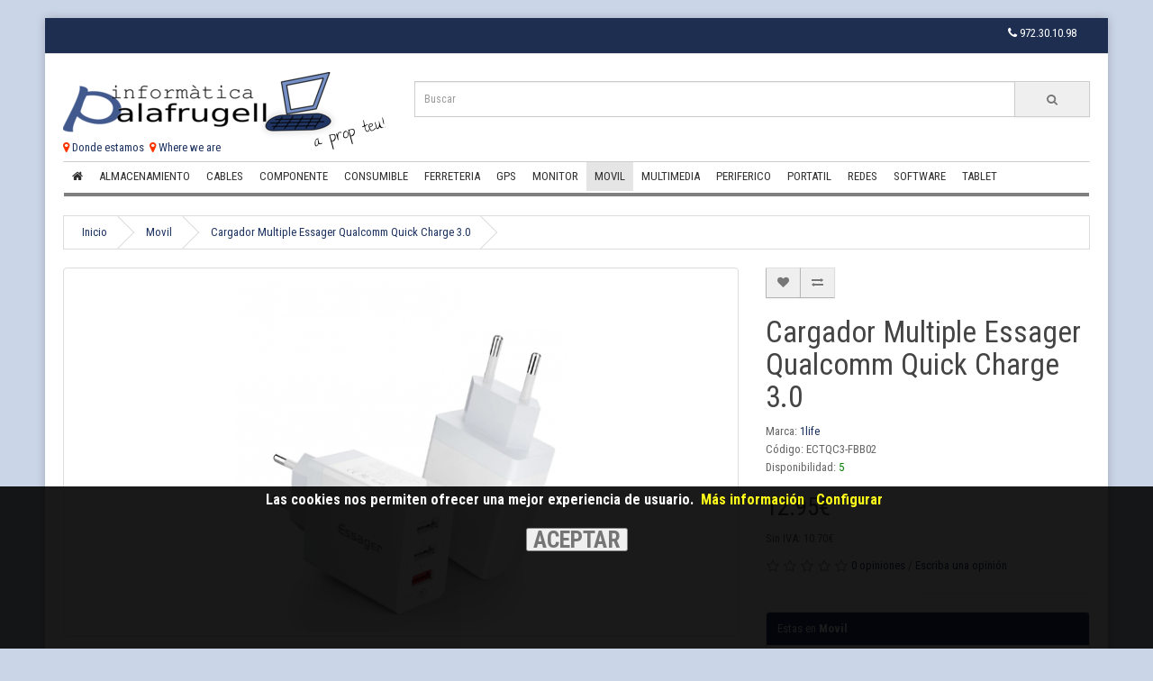

--- FILE ---
content_type: text/html; charset=utf-8
request_url: https://www.informaticapalafrugell.com/movil?product_id=289530
body_size: 11481
content:
<!DOCTYPE html>
<!--[if IE]><![endif]-->
<!--[if IE 8 ]><html dir="ltr" lang="es" class="ie8"><![endif]-->
<!--[if IE 9 ]><html dir="ltr" lang="es" class="ie9"><![endif]-->
<!--[if (gt IE 9)|!(IE)]><!-->
<html dir="ltr" lang="es">
<!--<![endif]-->
<head>

			<style>
				#note1 {
				    left: 75%;
				    position: absolute;
				    top: 50%;
				    width: 25%;
				}
			</style>
			

		    	<style>
		    	.modal { display: none; position: fixed; z-index: 1000001; padding-top: 100px; left: 0; top: 0; width: 100%; height: 100%; overflow: auto; background-color: rgba(0,0,0,0.6); }
		    	.modal-content { background-color: #fefefe; margin: auto; padding: 20px; border: 1px solid #888; width: 80%; max-width:800px; }
		    	.close { color: #aaaaaa; float: right; font-size: 28px; font-weight: bold; }
		    	.close:hover, .close:focus { color: #000; text-decoration: none; cursor: pointer; }
		    	</style>
                
<meta charset="UTF-8" />
<meta name="viewport" content="width=device-width, initial-scale=1">
<title>Cargador Essager Quick Charge 3.0 USB Charger 1-&gt; 5V*3.1A / 9V*2.1A / 12*1.5A - 2-&gt; 5V*2.4A :: Informatica Palafrugell</title>
<base href="https://www.informaticapalafrugell.com/" />
<meta http-equiv="X-UA-Compatible" content="IE=edge">

<link rel="shortcut icon" href="/image/catalog/ico/favicon.ico" type="image/x-icon">
<!--<link href="https://www.informaticapalafrugell.com/image/catalog/ico/favicon_computer.png" rel="icon" />
-->
<link href="https://www.informaticapalafrugell.com/index.php?route=product/product&amp;product_id=289530" rel="canonical" />
<script src="catalog/view/javascript/jquery/jquery-2.1.1.min.js" type="text/javascript"></script>
<link href="catalog/view/javascript/bootstrap/css/bootstrap.min.css" rel="stylesheet" media="screen" />
				
				<script src="catalog/view/javascript/mf/jquery-ui.min.js" type="text/javascript"></script>
			
<script src="catalog/view/javascript/bootstrap/js/bootstrap.min.js" type="text/javascript"></script>
<link href="catalog/view/javascript/font-awesome/css/font-awesome.min.css" rel="stylesheet" type="text/css" />
<link href="//fonts.googleapis.com/css?family=Open+Sans:400,400i,300,700" rel="stylesheet" type="text/css" />
<link href="https://fonts.googleapis.com/css?family=Roboto+Condensed:400,700&amp;subset=latin,vietnamese,latin-ext" rel="stylesheet" type="text/css">
<link href="catalog/view/theme/ancart/stylesheet/stylesheet.css" rel="stylesheet">

			<!--<link rel="stylesheet" type="text/css" href="vqmod/xml/css/default_catalog_changes.css?v=1" />-->
			<link rel="stylesheet" type="text/css" href="vqmod/xml/css/print.css?v=2" media="print" />
			
<link href="catalog/view/javascript/jquery/magnific/magnific-popup.css" type="text/css" rel="stylesheet" media="screen" />
<link href="catalog/view/javascript/jquery/datetimepicker/bootstrap-datetimepicker.min.css" type="text/css" rel="stylesheet" media="screen" />
<script src="catalog/view/javascript/common.js" type="text/javascript"></script>
<script src="catalog/view/javascript/jquery/magnific/jquery.magnific-popup.min.js" type="text/javascript"></script>
<script src="catalog/view/javascript/jquery/datetimepicker/moment.js" type="text/javascript"></script>
<script src="catalog/view/javascript/jquery/datetimepicker/bootstrap-datetimepicker.min.js" type="text/javascript"></script>
<script src="catalog/view/javascript/shoppix/menu_size.js" type="text/javascript"></script>
<script src="catalog/view/javascript/shoppix/short_description.js" type="text/javascript"></script>
<!-- Global site tag (gtag.js) - Google Analytics -->

<script async src="https://www.googletagmanager.com/gtag/js?id=UA-121714109-1"></script>
<script>
  window.dataLayer = window.dataLayer || [];
  function gtag(){dataLayer.push(arguments);}
  gtag('js', new Date());

gtag('consent', 'default', {
  'ad_storage': 'denied',
  'analytics_storage': 'denied'
});

  gtag('config', 'UA-121714109-1');
</script>

<!-- Update this section based on your business requirements. -->
<script>
function consentGranted() {
gtag('consent', 'update', {
  'ad_storage': 'granted',
  'analytics_storage': 'granted'
});
}
</script>


		    				<meta property="og:title" content="Cargador Multiple Essager Qualcomm Quick Charge 3.0" /> 
				<meta property="og:description" content="Cargador Multiple Essager Qualcomm Quick Charge 3.0&nbsp; para tablet&nbsp; y mobil&nbsp;1-&gt; 5V*3.1A / 9V*2.1A / 12*1.5A - 2-&gt; 5V*2.4A" />  
				<meta property="og:image" content="https://www.informaticapalafrugell.com/image/cache/catalog/JOSY/ESAG_CARG_3USB1-200x200.png" />
		    		    

		    <script src='https://www.google.com/recaptcha/api.js'></script>
		    

				<script src="catalog/view/javascript/jquery/scrolltotop/js/easing.js" type="text/javascript"></script>
				<script src="catalog/view/javascript/jquery/scrolltotop/js/jquery.ui.totop.js" type="text/javascript"></script>
				<link href="catalog/view/javascript/jquery/scrolltotop/css/ui.totop.css" media="screen,projection" type="text/css" rel="stylesheet" />
				
				<script type="text/javascript">
					$(document).ready(function() {
					/*
					var defaults = {
					containerID: 'moccaUItoTop', // fading element id
					containerHoverClass: 'moccaUIhover', // fading element hover class
					scrollSpeed: 1200,
					easingType: 'linear'
					};
					*/
					$().UItoTop({ easingType: 'easeOutQuart' });
					});
				</script>				
			
</head>
<body class="product-product-289530">

			<div id="cookiemsg" style="position: fixed; bottom: 0;display:none;opacity:.9;background-color:black;width:100%;height:25%;z-index:1000000;">
				<div style="width: 100%;text-align: center;padding:5px;">
					<span style="color:white;font-weight:bold;font-size:125%;padding:0 5px;">Las cookies nos permiten ofrecer una mejor experiencia de usuario.</span>
					<a style="color:yellow;font-weight: bold;font-size:125%;margin-right:10px;" href="politica-de-cookies">Más información</a>
					<span id="myBtn" style="color:yellow;font-weight: bold;font-size:125%;margin-right:10px;cursor:pointer;">Configurar</span>
					<br><br>
					<input type="button" value="ACEPTAR" style="font-size:200%;font-weight:bold;cursor:pointer;" onclick="clickCookiesOk();" />
				</div>
			</div>

			<div id="myModal" class="modal">
			  <div class="modal-content">
			    <p style="font-size:125%"><b>Seleccione la opción de cookies que prefiera:</b></p>
			    <p><b>Funcionales (Obligatorias)</b><br><input type="checkbox" checked disabled> <span>Esenciales para la navegación.</span></p>
			    <p><b>Personalizadas (Opcionales)</b><br><input id="cookie_google_input" type="checkbox" checked> <span>Estadísticas de Google.</span></p>
			    <p><button id="accept_save" style="font-size:180%;width:100%;cursor:pointer;">Aceptar y Guardar</button></p>
			  </div>
			</div>
		    
<div class="wrapper"> 
<nav id="top">
  <div class="container">
    
			<div class="pull-left" style="display: none;">
			
<form action="https://www.informaticapalafrugell.com/index.php?route=common/currency/currency" method="post" enctype="multipart/form-data" id="currency">
  <div class="btn-group">
    <button class="btn btn-link dropdown-toggle" data-toggle="dropdown">
            <strong>€</strong>
                            <span class="hidden-xs hidden-sm hidden-md">Moneda</span> <i class="fa fa-caret-down"></i></button>
    <ul class="dropdown-menu">
                  <li><button class="currency-select btn btn-link btn-block" type="button" name="EUR">€ Euro</button></li>
                        <li><button class="currency-select btn btn-link btn-block" type="button" name="GBP">£ Pound Sterling</button></li>
                        <li><button class="currency-select btn btn-link btn-block" type="button" name="USD">$ US Dollar</button></li>
                </ul>
  </div>
  <input type="hidden" name="code" value="" />
  <input type="hidden" name="redirect" value="https://www.informaticapalafrugell.com/movil?product_id=289530" />
</form>
</div>
    
    <div class="nav pull-right" style=" border-radius: 0px;margin: 0px;padding:7px 10px;text-shadow: none; color: #FFF;"><li>
    <ul class="list-inline" style="margin: 0px;">
        <a  style=" color: #FFF; text-decoration: none;" href="https://www.informaticapalafrugell.com/index.php?route=information/contact"><i class="fa fa-phone"></i></a> <span class="hidden-xs hidden-sm hidden-md">972.30.10.98</span></li></div>
    </ul>    
    

    <div id="top-links" class="nav pull-right">
      <ul class="list-inline">
        <li><a href="https://www.informaticapalafrugell.com/index.php?route=information/contact"><i class="fa fa-phone"></i></a> <span class="hidden-xs hidden-sm hidden-md">972.30.10.98</span></li>
        <li class="dropdown"><a href="https://www.informaticapalafrugell.com/index.php?route=account/account" title="Cuenta" class="dropdown-toggle" data-toggle="dropdown"><i class="fa fa-user"></i> <span class="hidden-xs hidden-sm hidden-md">Cuenta</span> <span class="caret"></span></a>
          <ul class="dropdown-menu dropdown-menu-right">
                        <li><a href="https://www.informaticapalafrugell.com/index.php?route=account/register">Registrarse</a></li>
            <li><a href="https://www.informaticapalafrugell.com/index.php?route=account/login">Entrar</a></li>
                      </ul>
        </li>
        <li><a href="https://www.informaticapalafrugell.com/index.php?route=account/wishlist" id="wishlist-total" title="Favoritos (0)"><i class="fa fa-heart"></i> <span class="hidden-xs hidden-sm hidden-md">Favoritos (0)</span></a></li>
        <li><a href="https://www.informaticapalafrugell.com/index.php?route=checkout/cart" title="Cesta"><i class="fa fa-shopping-cart"></i> <span class="hidden-xs hidden-sm hidden-md">Cesta</span></a></li>
        <li><a href="https://www.informaticapalafrugell.com/index.php?route=checkout/checkout" title="Pagar"><i class="fa fa-share"></i> <span class="hidden-xs hidden-sm hidden-md">Pagar</span></a></li>
      </ul>
    </div>
  </div>
</nav>
<header>

			<style>
				#note1 {
				    left: 75%;
				    position: absolute;
				    top: 50%;
				    width: 25%;
				}
			</style>
			

		    	<style>
		    	.modal { display: none; position: fixed; z-index: 1000001; padding-top: 100px; left: 0; top: 0; width: 100%; height: 100%; overflow: auto; background-color: rgba(0,0,0,0.6); }
		    	.modal-content { background-color: #fefefe; margin: auto; padding: 20px; border: 1px solid #888; width: 80%; max-width:800px; }
		    	.close { color: #aaaaaa; float: right; font-size: 28px; font-weight: bold; }
		    	.close:hover, .close:focus { color: #000; text-decoration: none; cursor: pointer; }
		    	</style>
                
  <div class="container">
    <div class="row">
      <div class="col-sm-4">
        <div id="logo">

			<div id="note1">
				<img class="img-responsive visible-lg" alt="A prop teu!" title="A prop teu!" src="image/catalog/apropteu5.png" />
			</div>
			
                    <a href="https://www.informaticapalafrugell.com/index.php?route=common/home"><img src="
			https://www.informaticapalafrugell.com/image/catalog/logo.png			" title="Informatica Palafrugell" alt="Informatica Palafrugell" class="img-responsive" /></a>
                  </div>
      </div>
      <div class="col-sm-8"><div id="search" class="input-group">
  <input type="text" name="search" value="" placeholder="Buscar" class="form-control input-lg" />
  <span class="input-group-btn">
    <button type="button" class="btn btn-default btn-lg"><i class="fa fa-search"></i></button>
  </span>
</div>      </div>
      <!--<div class="col-sm-1"><div id="cart" class="btn-group btn-block">
  <button type="button" data-toggle="dropdown" data-loading-text="Cargando..." class=" btn-inverse dropdown-toggle"><i class="fa fa-shopping-cart"></i> <span id="cart-total">0 (0.00€)</span></button>
  <ul class="dropdown-menu pull-right">
        <li>
      <p class="text-center">Su cesta de la compra está vacía.</p>
    </li>
      </ul>
</div>
</div>-->
    </div>
  </div>
</header>
<div class="container">
  <nav id="menu" class="navbar">
    <div class="navbar-header"><span id="category" class="visible-xs">Categorias</span>
      <button type="button" class="btn btn-navbar navbar-toggle" data-toggle="collapse" data-target=".navbar-ex1-collapse"><i class="fa fa-bars"></i></button>
    </div>
    <div class="collapse navbar-collapse navbar-ex1-collapse">
      <ul class="nav navbar-nav">
         <li class="home"><a href="index.php?route=common/home"><i class="fa fa-home"></i></a></li>
                        <li class="dropdown"><a href="https://www.informaticapalafrugell.com/almacenamiento" class="dropdown-toggle" data-toggle="dropdown">Almacenamiento</a>
          <div class="dropdown-menu">
            <div class="dropdown-inner">
                            <ul class="list-unstyled">
                                <li><a href="https://www.informaticapalafrugell.com/almacenamiento/almacenamiento-discos-externos">Discos Externos</a></li>
                                <li><a href="https://www.informaticapalafrugell.com/almacenamiento/almacenamiento-fundas-discos">Fundas Discos</a></li>
                                <li><a href="https://www.informaticapalafrugell.com/almacenamiento/almacenamiento-pendrives">Pendrives</a></li>
                                <li><a href="https://www.informaticapalafrugell.com/almacenamiento/almacenamiento-tarjetas-memoria">Tarjetas Memoria</a></li>
                              </ul>
                          </div>
            <a href="https://www.informaticapalafrugell.com/almacenamiento" class="see-all">
			Ver todo			</a> </div>
        </li>
                                <li class="dropdown"><a href="https://www.informaticapalafrugell.com/cables" class="dropdown-toggle" data-toggle="dropdown">Cables</a>
          <div class="dropdown-menu">
            <div class="dropdown-inner">
                            <ul class="list-unstyled">
                                <li><a href="https://www.informaticapalafrugell.com/index.php?route=product/category&amp;path=6787_6790">Apple</a></li>
                                <li><a href="https://www.informaticapalafrugell.com/index.php?route=product/category&amp;path=6787_6820">Audio</a></li>
                                <li><a href="https://www.informaticapalafrugell.com/cables/cables-consola">Consola</a></li>
                                <li><a href="https://www.informaticapalafrugell.com/cables/cables-lan">Lan</a></li>
                                <li><a href="https://www.informaticapalafrugell.com/index.php?route=product/category&amp;path=6787_6848">Ordenador</a></li>
                                <li><a href="https://www.informaticapalafrugell.com/index.php?route=product/category&amp;path=6787_6815">Samsung</a></li>
                                <li><a href="https://www.informaticapalafrugell.com/cables/cables-telefono">Telefono</a></li>
                                <li><a href="https://www.informaticapalafrugell.com/index.php?route=product/category&amp;path=6787_6788">Tv</a></li>
                                <li><a href="https://www.informaticapalafrugell.com/index.php?route=product/category&amp;path=6787_6794">Usb</a></li>
                                <li><a href="https://www.informaticapalafrugell.com/index.php?route=product/category&amp;path=6787_10708">Varios</a></li>
                                <li><a href="https://www.informaticapalafrugell.com/index.php?route=product/category&amp;path=6787_6795">Video</a></li>
                              </ul>
                          </div>
            <a href="https://www.informaticapalafrugell.com/cables" class="see-all">
			Ver todo			</a> </div>
        </li>
                                <li class="dropdown"><a href="https://www.informaticapalafrugell.com/componente" class="dropdown-toggle" data-toggle="dropdown">Componente</a>
          <div class="dropdown-menu">
            <div class="dropdown-inner">
                            <ul class="list-unstyled">
                                <li><a href="https://www.informaticapalafrugell.com/index.php?route=product/category&amp;path=375_10775">Accesorios</a></li>
                                <li><a href="https://www.informaticapalafrugell.com/componente/componente-cajas">Cajas</a></li>
                                <li><a href="https://www.informaticapalafrugell.com/componente/componente-discos-duros">Discos Duros</a></li>
                                <li><a href="https://www.informaticapalafrugell.com/componente/componente-fuentes">Fuentes</a></li>
                                <li><a href="https://www.informaticapalafrugell.com/componente/componente-grabadoras">Grabadoras</a></li>
                                <li><a href="https://www.informaticapalafrugell.com/index.php?route=product/category&amp;path=375_13779">Lectores Tarjetas</a></li>
                                <li><a href="https://www.informaticapalafrugell.com/componente/componente-placas-base">Placas Base</a></li>
                                <li><a href="https://www.informaticapalafrugell.com/componente/componente-procesadores">Procesadores</a></li>
                                <li><a href="https://www.informaticapalafrugell.com/componente/componente-ram-pc">Ram Pc</a></li>
                                <li><a href="https://www.informaticapalafrugell.com/componente/componente-ram-portatil">Ram Portatil</a></li>
                                <li><a href="https://www.informaticapalafrugell.com/componente/componente-refrigeracion">Refrigeracion</a></li>
                                <li><a href="https://www.informaticapalafrugell.com/componente/componente-tarjetas-graficas">Tarjetas Graficas</a></li>
                                <li><a href="https://www.informaticapalafrugell.com/componente/componente-tarjetas-pci">Tarjetas Pci</a></li>
                              </ul>
                          </div>
            <a href="https://www.informaticapalafrugell.com/componente" class="see-all">
			Ver todo			</a> </div>
        </li>
                                <li class="dropdown"><a href="https://www.informaticapalafrugell.com/consumible" class="dropdown-toggle" data-toggle="dropdown">Consumible</a>
          <div class="dropdown-menu">
            <div class="dropdown-inner">
                            <ul class="list-unstyled">
                                <li><a href="https://www.informaticapalafrugell.com/consumible/consumible-cinta-rotuladora">Cinta Rotuladora</a></li>
                                <li><a href="https://www.informaticapalafrugell.com/consumible/consumible-fax">Fax</a></li>
                                <li><a href="https://www.informaticapalafrugell.com/consumible/consumible-papel">Papel</a></li>
                                <li><a href="https://www.informaticapalafrugell.com/consumible/consumible-papel-foto">Papel Foto</a></li>
                                <li><a href="https://www.informaticapalafrugell.com/consumible/consumible-papel-tickets">Papel Tickets</a></li>
                                <li><a href="https://www.informaticapalafrugell.com/consumible/consumible-pilas">Pilas</a></li>
                                <li><a href="https://www.informaticapalafrugell.com/consumible/consumible-sobres-cd--dvd">Sobres Cd / Dvd</a></li>
                                <li><a href="https://www.informaticapalafrugell.com/consumible/consumible-tintas-compatibles">Tintas Compatibles</a></li>
                                <li><a href="https://www.informaticapalafrugell.com/consumible/consumible-tintas-marca">Tintas Marca</a></li>
                                <li><a href="https://www.informaticapalafrugell.com/consumible/consumible-toners-compatibles">Toners Compatibles</a></li>
                                <li><a href="https://www.informaticapalafrugell.com/consumible/consumible-toners-marca">Toners Marca</a></li>
                                <li><a href="https://www.informaticapalafrugell.com/index.php?route=product/category&amp;path=337_10660">Varios</a></li>
                              </ul>
                          </div>
            <a href="https://www.informaticapalafrugell.com/consumible" class="see-all">
			Ver todo			</a> </div>
        </li>
                                <li class="dropdown"><a href="https://www.informaticapalafrugell.com/ferreteria" class="dropdown-toggle" data-toggle="dropdown">Ferreteria</a>
          <div class="dropdown-menu">
            <div class="dropdown-inner">
                            <ul class="list-unstyled">
                                <li><a href="https://www.informaticapalafrugell.com/ferreteria/ferreteria-alargos">Alargos</a></li>
                                <li><a href="https://www.informaticapalafrugell.com/ferreteria/ferreteria-bricolaje">Bricolaje</a></li>
                                <li><a href="https://www.informaticapalafrugell.com/ferreteria/ferreteria-bridas">Bridas</a></li>
                                <li><a href="https://www.informaticapalafrugell.com/ferreteria/ferreteria-candados">Candados</a></li>
                                <li><a href="https://www.informaticapalafrugell.com/ferreteria/ferreteria-cocina">Cocina</a></li>
                                <li><a href="https://www.informaticapalafrugell.com/ferreteria/ferreteria-herramientas">Herramientas</a></li>
                                <li><a href="https://www.informaticapalafrugell.com/ferreteria/ferreteria-hogar">Hogar</a></li>
                              </ul>
                            <ul class="list-unstyled">
                                <li><a href="https://www.informaticapalafrugell.com/ferreteria/ferreteria-hogar-inteligente">Hogar Inteligente</a></li>
                                <li><a href="https://www.informaticapalafrugell.com/ferreteria/ferreteria-iluminacion">Iluminacion</a></li>
                                <li><a href="https://www.informaticapalafrugell.com/ferreteria/ferreteria-regletas">Regletas</a></li>
                                <li><a href="https://www.informaticapalafrugell.com/ferreteria/ferreteria-transformadores">Transformadores</a></li>
                                <li><a href="https://www.informaticapalafrugell.com/index.php?route=product/category&amp;path=9003_9008">Varios</a></li>
                                <li><a href="https://www.informaticapalafrugell.com/ferreteria/ferreteria-viaje">Viaje</a></li>
                              </ul>
                          </div>
            <a href="https://www.informaticapalafrugell.com/ferreteria" class="see-all">
			Ver todo			</a> </div>
        </li>
                                <li class="dropdown"><a href="https://www.informaticapalafrugell.com/gps" class="dropdown-toggle" data-toggle="dropdown">Gps</a>
          <div class="dropdown-menu">
            <div class="dropdown-inner">
                            <ul class="list-unstyled">
                                <li><a href="https://www.informaticapalafrugell.com/gps/gps-accesorios">Accesorios</a></li>
                                <li><a href="https://www.informaticapalafrugell.com/gps/gps-dispositivos-gps">Dispositivos Gps</a></li>
                              </ul>
                          </div>
            <a href="https://www.informaticapalafrugell.com/gps" class="see-all">
			Ver todo			</a> </div>
        </li>
                                <li class="dropdown"><a href="https://www.informaticapalafrugell.com/monitor" class="dropdown-toggle" data-toggle="dropdown">Monitor</a>
          <div class="dropdown-menu">
            <div class="dropdown-inner">
                            <ul class="list-unstyled">
                                <li><a href="https://www.informaticapalafrugell.com/index.php?route=product/category&amp;path=627_8825">Accesorios</a></li>
                                <li><a href="https://www.informaticapalafrugell.com/monitor/monitor-monitores">Monitores</a></li>
                              </ul>
                          </div>
            <a href="https://www.informaticapalafrugell.com/monitor" class="see-all">
			Ver todo			</a> </div>
        </li>
                                <li class="dropdown"><a href="https://www.informaticapalafrugell.com/movil" class="dropdown-toggle" data-toggle="dropdown">Movil</a>
          <div class="dropdown-menu">
            <div class="dropdown-inner">
                            <ul class="list-unstyled">
                                <li><a href="https://www.informaticapalafrugell.com/index.php?route=product/category&amp;path=395_6568">Accesorios</a></li>
                                <li><a href="https://www.informaticapalafrugell.com/movil/movil-baterias">Baterias</a></li>
                                <li><a href="https://www.informaticapalafrugell.com/movil/movil-cargadores">Cargadores</a></li>
                                <li><a href="https://www.informaticapalafrugell.com/movil/movil-fundas">Fundas</a></li>
                                <li><a href="https://www.informaticapalafrugell.com/movil/movil-manos-libres">Manos Libres</a></li>
                                <li><a href="https://www.informaticapalafrugell.com/index.php?route=product/category&amp;path=395_9919">Protectores</a></li>
                                <li><a href="https://www.informaticapalafrugell.com/index.php?route=product/category&amp;path=395_13689">Repuestos</a></li>
                                <li><a href="https://www.informaticapalafrugell.com/movil/movil-selfie-sticks">Selfie Sticks</a></li>
                                <li><a href="https://www.informaticapalafrugell.com/movil/movil-soportes">Soportes</a></li>
                              </ul>
                          </div>
            <a href="https://www.informaticapalafrugell.com/movil" class="see-all">
			Ver todo			</a> </div>
        </li>
                                <li class="dropdown"><a href="https://www.informaticapalafrugell.com/multimedia" class="dropdown-toggle" data-toggle="dropdown">Multimedia</a>
          <div class="dropdown-menu">
            <div class="dropdown-inner">
                            <ul class="list-unstyled">
                                <li><a href="https://www.informaticapalafrugell.com/index.php?route=product/category&amp;path=373_14372">Accesorios</a></li>
                                <li><a href="https://www.informaticapalafrugell.com/multimedia/multimedia-adaptadores-sonido">Adaptadores Sonido</a></li>
                                <li><a href="https://www.informaticapalafrugell.com/multimedia/multimedia-altavoces">Altavoces</a></li>
                                <li><a href="https://www.informaticapalafrugell.com/multimedia/multimedia-auriculares">Auriculares</a></li>
                                <li><a href="https://www.informaticapalafrugell.com/multimedia/multimedia-microfonos">Microfonos</a></li>
                                <li><a href="https://www.informaticapalafrugell.com/multimedia/multimedia-mp3">Mp3</a></li>
                                <li><a href="https://www.informaticapalafrugell.com/multimedia/multimedia-mp4">Mp4</a></li>
                                <li><a href="https://www.informaticapalafrugell.com/multimedia/multimedia-proyectores">Proyectores</a></li>
                                <li><a href="https://www.informaticapalafrugell.com/multimedia/multimedia-radios">Radios</a></li>
                                <li><a href="https://www.informaticapalafrugell.com/multimedia/multimedia-transmisores">Transmisores</a></li>
                                <li><a href="https://www.informaticapalafrugell.com/multimedia/multimedia-wearables">Wearables</a></li>
                                <li><a href="https://www.informaticapalafrugell.com/multimedia/multimedia-webcams">Webcams</a></li>
                              </ul>
                          </div>
            <a href="https://www.informaticapalafrugell.com/multimedia" class="see-all">
			Ver todo			</a> </div>
        </li>
                                <li class="dropdown"><a href="https://www.informaticapalafrugell.com/periferico" class="dropdown-toggle" data-toggle="dropdown">Periferico</a>
          <div class="dropdown-menu">
            <div class="dropdown-inner">
                            <ul class="list-unstyled">
                                <li><a href="https://www.informaticapalafrugell.com/index.php?route=product/category&amp;path=385_10578">Accesorios</a></li>
                                <li><a href="https://www.informaticapalafrugell.com/periferico/periferico-alfombrillas">Alfombrillas</a></li>
                                <li><a href="https://www.informaticapalafrugell.com/periferico/periferico-cajas-externas">Cajas Externas</a></li>
                                <li><a href="https://www.informaticapalafrugell.com/periferico/periferico-cargadores-pilas">Cargadores Pilas</a></li>
                                <li><a href="https://www.informaticapalafrugell.com/periferico/periferico-grabadoras-externas">Grabadoras Externas</a></li>
                                <li><a href="https://www.informaticapalafrugell.com/periferico/periferico-hubs-usb">Hubs Usb</a></li>
                                <li><a href="https://www.informaticapalafrugell.com/periferico/periferico-joystics">Joystics</a></li>
                                <li><a href="https://www.informaticapalafrugell.com/periferico/periferico-lectores-tarjetas">Lectores Tarjetas</a></li>
                                <li><a href="https://www.informaticapalafrugell.com/periferico/periferico-ratones">Ratones</a></li>
                                <li><a href="https://www.informaticapalafrugell.com/periferico/periferico-sais">Sais</a></li>
                                <li><a href="https://www.informaticapalafrugell.com/periferico/periferico-teclados">Teclados</a></li>
                              </ul>
                          </div>
            <a href="https://www.informaticapalafrugell.com/periferico" class="see-all">
			Ver todo			</a> </div>
        </li>
                                <li class="dropdown"><a href="https://www.informaticapalafrugell.com/portatil" class="dropdown-toggle" data-toggle="dropdown">Portatil</a>
          <div class="dropdown-menu">
            <div class="dropdown-inner">
                            <ul class="list-unstyled">
                                <li><a href="https://www.informaticapalafrugell.com/portatil/portatil-accesorios">Accesorios</a></li>
                                <li><a href="https://www.informaticapalafrugell.com/portatil/portatil-cargadores">Cargadores</a></li>
                                <li><a href="https://www.informaticapalafrugell.com/portatil/portatil-fundas-y-maletas">Fundas Y Maletas</a></li>
                                <li><a href="https://www.informaticapalafrugell.com/portatil/portatil-limpieza">Limpieza</a></li>
                                <li><a href="https://www.informaticapalafrugell.com/portatil/portatil-repuestos">Repuestos</a></li>
                                <li><a href="https://www.informaticapalafrugell.com/portatil/portatil-soportes">Soportes</a></li>
                              </ul>
                          </div>
            <a href="https://www.informaticapalafrugell.com/portatil" class="see-all">
			Ver todo			</a> </div>
        </li>
                                <li class="dropdown"><a href="https://www.informaticapalafrugell.com/conectividad" class="dropdown-toggle" data-toggle="dropdown">Redes</a>
          <div class="dropdown-menu">
            <div class="dropdown-inner">
                            <ul class="list-unstyled">
                                <li><a href="https://www.informaticapalafrugell.com/index.php?route=product/category&amp;path=389_11473">Accesorios</a></li>
                                <li><a href="https://www.informaticapalafrugell.com/conectividad/conectividad-adaptadores-bt">Adaptadores Bt</a></li>
                                <li><a href="https://www.informaticapalafrugell.com/conectividad/conectividad-adaptadores-lan">Adaptadores Lan</a></li>
                                <li><a href="https://www.informaticapalafrugell.com/conectividad/conectividad-adaptadores-wifi">Adaptadores Wifi</a></li>
                                <li><a href="https://www.informaticapalafrugell.com/conectividad/redes-conectores-rj45">Conectores Rj45</a></li>
                                <li><a href="https://www.informaticapalafrugell.com/conectividad/conectividad-plc">Plc</a></li>
                                <li><a href="https://www.informaticapalafrugell.com/conectividad/redes-puntos-acceso">Puntos Acceso</a></li>
                                <li><a href="https://www.informaticapalafrugell.com/conectividad/conectividad-repetidores">Repetidores</a></li>
                                <li><a href="https://www.informaticapalafrugell.com/conectividad/conectividad-routers">Routers</a></li>
                                <li><a href="https://www.informaticapalafrugell.com/conectividad/conectividad-switchs">Switchs</a></li>
                                <li><a href="https://www.informaticapalafrugell.com/conectividad/conectividad-tarjetas-red">Tarjetas Red</a></li>
                                <li><a href="https://www.informaticapalafrugell.com/conectividad/redes-tarjetas-wifi">Tarjetas Wifi</a></li>
                              </ul>
                          </div>
            <a href="https://www.informaticapalafrugell.com/conectividad" class="see-all">
			Ver todo			</a> </div>
        </li>
                                <li class="dropdown"><a href="https://www.informaticapalafrugell.com/software" class="dropdown-toggle" data-toggle="dropdown">Software</a>
          <div class="dropdown-menu">
            <div class="dropdown-inner">
                            <ul class="list-unstyled">
                                <li><a href="https://www.informaticapalafrugell.com/software/software-antivirus">Antivirus</a></li>
                                <li><a href="https://www.informaticapalafrugell.com/software/software-sistemas-operativos">Sistemas Operativos</a></li>
                              </ul>
                          </div>
            <a href="https://www.informaticapalafrugell.com/software" class="see-all">
			Ver todo			</a> </div>
        </li>
                                <li class="dropdown"><a href="https://www.informaticapalafrugell.com/tablet" class="dropdown-toggle" data-toggle="dropdown">Tablet</a>
          <div class="dropdown-menu">
            <div class="dropdown-inner">
                            <ul class="list-unstyled">
                                <li><a href="https://www.informaticapalafrugell.com/tablet/tablet-cargadores">Cargadores</a></li>
                                <li><a href="https://www.informaticapalafrugell.com/tablet/tablet-fundas">Fundas</a></li>
                                <li><a href="https://www.informaticapalafrugell.com/tablet/tablet-lapices">Lapices</a></li>
                                <li><a href="https://www.informaticapalafrugell.com/tablet/tablet-protectores">Protectores</a></li>
                                <li><a href="https://www.informaticapalafrugell.com/tablet/tablet-soportes">Soportes</a></li>
                                <li><a href="https://www.informaticapalafrugell.com/tablet/tablet-tablets">Tablets</a></li>
                              </ul>
                          </div>
            <a href="https://www.informaticapalafrugell.com/tablet" class="see-all">
			Ver todo			</a> </div>
        </li>
                      </ul>
    </div>
  </nav>
</div>
<div class="container">
  <ul class="breadcrumb">
        <li><a href="https://www.informaticapalafrugell.com/index.php?route=common/home">Inicio</a></li>
        <li><a href="https://www.informaticapalafrugell.com/movil">Movil</a></li>
        <li><a href="https://www.informaticapalafrugell.com/movil?product_id=289530">Cargador Multiple Essager Qualcomm Quick Charge 3.0</a></li>
      </ul>

						<script>
				$(function() {
					var $my_column_left_html = $(jQuery.parseHTML("<column id=\"column-left\" class=\"col-sm-3 hidden-xs\">\n    <div class=\"list-group\">\n        <a href=\"https:\/\/www.informaticapalafrugell.com\/movil\" class=\"list-group-item active\"><span style=\"font-weight:normal;\">Estas en<\/span> Movil<\/a>\n        <a href=\"https:\/\/www.informaticapalafrugell.com\/index.php?route=product\/category&amp;path=395_6568\" class=\"list-group-item\">&nbsp;&nbsp;&nbsp;- Accesorios<\/a>\n        <a href=\"https:\/\/www.informaticapalafrugell.com\/movil\/movil-baterias\" class=\"list-group-item\">&nbsp;&nbsp;&nbsp;- Baterias<\/a>\n        <a href=\"https:\/\/www.informaticapalafrugell.com\/movil\/movil-cargadores\" class=\"list-group-item\">&nbsp;&nbsp;&nbsp;- Cargadores<\/a>\n        <a href=\"https:\/\/www.informaticapalafrugell.com\/movil\/movil-fundas\" class=\"list-group-item\">&nbsp;&nbsp;&nbsp;- Fundas<\/a>\n        <a href=\"https:\/\/www.informaticapalafrugell.com\/movil\/movil-manos-libres\" class=\"list-group-item\">&nbsp;&nbsp;&nbsp;- Manos Libres<\/a>\n        <a href=\"https:\/\/www.informaticapalafrugell.com\/index.php?route=product\/category&amp;path=395_9919\" class=\"list-group-item\">&nbsp;&nbsp;&nbsp;- Protectores<\/a>\n        <a href=\"https:\/\/www.informaticapalafrugell.com\/index.php?route=product\/category&amp;path=395_13689\" class=\"list-group-item\">&nbsp;&nbsp;&nbsp;- Repuestos<\/a>\n        <a href=\"https:\/\/www.informaticapalafrugell.com\/movil\/movil-selfie-sticks\" class=\"list-group-item\">&nbsp;&nbsp;&nbsp;- Selfie Sticks<\/a>\n        <a href=\"https:\/\/www.informaticapalafrugell.com\/movil\/movil-soportes\" class=\"list-group-item\">&nbsp;&nbsp;&nbsp;- Soportes<\/a>\n          <\/div>\n\n<script>\n$(function() {\n  $('#menu .dropdown').each(function(i, elem) {\n    if ($(elem).find('a').html() == \"Movil\" ) {\n      $(elem).css('background-color','rgba(0, 0, 0, 0.1)');\n    } \n  });\n});\n<\/script>  <\/column>\n",document,true)).html();
					var col_width = ($('#content').hasClass('col-sm-9')) ? 6 : 4;
					$('#content .col-sm-'+ col_width).append('<div class="my_column_left">'+ $my_column_left_html +'</div>');
				});
			</script>
			
  <div class="row">                <div id="content" class="col-sm-12">      <div class="row">
                                <div class="col-sm-8">
                    <ul class="thumbnails">
                        <li><a class="thumbnail" href="https://www.informaticapalafrugell.com/image/cache/catalog/JOSY/ESAG_CARG_3USB1-700x600.png" title="Cargador Multiple Essager Qualcomm Quick Charge 3.0-7"><img src="https://www.informaticapalafrugell.com/image/cache/catalog/JOSY/ESAG_CARG_3USB1-500x400.png" title="Cargador Multiple Essager Qualcomm Quick Charge 3.0-7" alt="Cargador Multiple Essager Qualcomm Quick Charge 3.0" /></a></li>
                                                <li class="image-additional"><a class="thumbnail" href="https://www.informaticapalafrugell.com/image/cache/catalog/JOSY/ESG_CARG_3USB1-700x600.png" title="Cargador Multiple Essager Qualcomm Quick Charge 3.0-7"> <img src="https://www.informaticapalafrugell.com/image/cache/catalog/JOSY/ESG_CARG_3USB1-74x74.png" title="Cargador Multiple Essager Qualcomm Quick Charge 3.0-7" alt="Cargador Multiple Essager Qualcomm Quick Charge 3.0" /></a></li>
                        <li class="image-additional"><a class="thumbnail" href="https://www.informaticapalafrugell.com/image/cache/catalog/JOSY/ESG_CARG_3USB2-700x600.png" title="Cargador Multiple Essager Qualcomm Quick Charge 3.0-7"> <img src="https://www.informaticapalafrugell.com/image/cache/catalog/JOSY/ESG_CARG_3USB2-74x74.png" title="Cargador Multiple Essager Qualcomm Quick Charge 3.0-7" alt="Cargador Multiple Essager Qualcomm Quick Charge 3.0" /></a></li>
                        <li class="image-additional"><a class="thumbnail" href="https://www.informaticapalafrugell.com/image/cache/catalog/JOSY/ESG_CARG_3USB3-700x600.png" title="Cargador Multiple Essager Qualcomm Quick Charge 3.0-7"> <img src="https://www.informaticapalafrugell.com/image/cache/catalog/JOSY/ESG_CARG_3USB3-74x74.png" title="Cargador Multiple Essager Qualcomm Quick Charge 3.0-7" alt="Cargador Multiple Essager Qualcomm Quick Charge 3.0" /></a></li>
                        <li class="image-additional"><a class="thumbnail" href="https://www.informaticapalafrugell.com/image/cache/catalog/JOSY/ESG_CARG_3USB4-700x600.png" title="Cargador Multiple Essager Qualcomm Quick Charge 3.0-7"> <img src="https://www.informaticapalafrugell.com/image/cache/catalog/JOSY/ESG_CARG_3USB4-74x74.png" title="Cargador Multiple Essager Qualcomm Quick Charge 3.0-7" alt="Cargador Multiple Essager Qualcomm Quick Charge 3.0" /></a></li>
                        <li class="image-additional"><a class="thumbnail" href="https://www.informaticapalafrugell.com/image/cache/catalog/JOSY/ESG_CARG_3USB5-700x600.png" title="Cargador Multiple Essager Qualcomm Quick Charge 3.0-7"> <img src="https://www.informaticapalafrugell.com/image/cache/catalog/JOSY/ESG_CARG_3USB5-74x74.png" title="Cargador Multiple Essager Qualcomm Quick Charge 3.0-7" alt="Cargador Multiple Essager Qualcomm Quick Charge 3.0" /></a></li>
                                  </ul>
                    <ul class="nav nav-tabs">
            <li class="active"><a href="#tab-description" data-toggle="tab">Descripción</a></li>
                                    <li><a href="#tab-review" data-toggle="tab">Opiniones (0)</a></li>
                      </ul>
          <div class="tab-content">
            <div class="tab-pane active" id="tab-description"><p><span style="color: rgb(0, 0, 0); font-family: &quot;Open Sans&quot;, Arial, Helvetica, sans-serif, Heiti; font-size: 14px;">Cargador Multiple Essager Qualcomm Quick Charge 3.0&nbsp; para tablet&nbsp; y mobil&nbsp;1-&gt; 5V*3.1A / 9V*2.1A / 12*1.5A - 2-&gt; 5V*2.4A</span><br></p></div>
                                    <div class="tab-pane" id="tab-review">
              <form class="form-horizontal" id="form-review">
                <div id="review"></div>
                <h2>Escriba una opinión</h2>
                                <div class="form-group required">
                  <div class="col-sm-12">
                    <label class="control-label" for="input-name">Su nombre</label>
                    <input type="text" name="name" value="" id="input-name" class="form-control" />
                  </div>
                </div>
                <div class="form-group required">
                  <div class="col-sm-12">
                    <label class="control-label" for="input-review">Su opinión</label>
                    <textarea name="text" rows="5" id="input-review" class="form-control"></textarea>
                    <div class="help-block"><span style="color: #FF0000;">Nota:</span> No se permite HTML.</div>
                  </div>
                </div>
                <div class="form-group required">
                  <div class="col-sm-12">
                    <label class="control-label">Puntuación</label>
                    &nbsp;&nbsp;&nbsp; Malo&nbsp;
                    <input type="radio" name="rating" value="1" />
                    &nbsp;
                    <input type="radio" name="rating" value="2" />
                    &nbsp;
                    <input type="radio" name="rating" value="3" />
                    &nbsp;
                    <input type="radio" name="rating" value="4" />
                    &nbsp;
                    <input type="radio" name="rating" value="5" />
                    &nbsp;Bueno</div>
                </div>
                <div class="buttons clearfix">
                  <div class="pull-right">
                    <button type="button" id="button-review" data-loading-text="Cargando..." class="btn btn-primary">Continuar</button>
                  </div>
                </div>
                              </form>
            </div>
                      </div>
        </div>
                                <div class="col-sm-4">
          <div class="btn-group">
            <button type="button" data-toggle="tooltip" class="btn btn-default" title="Agregar a su lista" onclick="wishlist.add('289530');"><i class="fa fa-heart"></i></button>
            <button type="button" data-toggle="tooltip" class="btn btn-default" title="Comparar" onclick="compare.add('289530');"><i class="fa fa-exchange"></i></button>
          </div>
          <h1>Cargador Multiple Essager Qualcomm Quick Charge 3.0</h1>
          <ul class="list-unstyled">
                        <li>Marca: <a href="https://www.informaticapalafrugell.com/1life">1life</a></li>
                        <li>Código: ECTQC3-FBB02</li>
                        <li>Disponibilidad: <span class="available">5</span></li>
          </ul>
                    <ul class="list-unstyled">
                        <li>
              <h2>12.95€</h2>
            </li>
                                    <li>Sin IVA:  10.70€</li>
                                              </ul>
          
		    			    
          <div id="product">
                                    <div class="form-group">
              <label class="control-label" for="input-quantity">Cantidad</label>
              <input type="text" name="quantity" value="1" size="2" id="input-quantity" class="form-control" />
              <input type="hidden" name="product_id" value="289530" />
              <br />
              <button type="button" id="button-cart" data-loading-text="Cargando..." class="btn btn-primary btn-lg btn-block">Comprar</button>
            </div>
                      </div>
                    <div class="rating">
            <p>
                                          <span class="fa fa-stack"><i class="fa fa-star-o fa-stack-1x"></i></span>
                                                        <span class="fa fa-stack"><i class="fa fa-star-o fa-stack-1x"></i></span>
                                                        <span class="fa fa-stack"><i class="fa fa-star-o fa-stack-1x"></i></span>
                                                        <span class="fa fa-stack"><i class="fa fa-star-o fa-stack-1x"></i></span>
                                                        <span class="fa fa-stack"><i class="fa fa-star-o fa-stack-1x"></i></span>
                                          <a href="" onclick="$('a[href=\'#tab-review\']').trigger('click'); return false;">0 opiniones</a> / <a href="" onclick="$('a[href=\'#tab-review\']').trigger('click'); return false;">Escriba una opinión</a></p>
            <hr>
          </div>
                  </div>
      </div>
                  </div>
    </div>
</div>

				
							
<script type="text/javascript"><!--
$('select[name=\'recurring_id\'], input[name="quantity"]').change(function(){
	$.ajax({
		url: 'index.php?route=product/product/getRecurringDescription',
		type: 'post',
		data: $('input[name=\'product_id\'], input[name=\'quantity\'], select[name=\'recurring_id\']'),
		dataType: 'json',
		beforeSend: function() {
			$('#recurring-description').html('');
		},
		success: function(json) {
			$('.alert, .text-danger').remove();

			if (json['success']) {
				$('#recurring-description').html(json['success']);
			}
		}
	});
});
//--></script>
<script type="text/javascript"><!--
$('#button-cart').on('click', function() {
	$.ajax({
		url: 'index.php?route=checkout/cart/add',
		type: 'post',
		data: $('#product input[type=\'text\'], #product input[type=\'hidden\'], #product input[type=\'radio\']:checked, #product input[type=\'checkbox\']:checked, #product select, #product textarea'),
		dataType: 'json',
		beforeSend: function() {
			$('#button-cart').button('loading');
		},
		complete: function() {
			$('#button-cart').button('reset');
		},
		success: function(json) {
			$('.alert, .text-danger').remove();
			$('.form-group').removeClass('has-error');

			if (json['error']) {
				if (json['error']['option']) {
					for (i in json['error']['option']) {
						var element = $('#input-option' + i.replace('_', '-'));

						if (element.parent().hasClass('input-group')) {
							element.parent().after('<div class="text-danger">' + json['error']['option'][i] + '</div>');
						} else {
							element.after('<div class="text-danger">' + json['error']['option'][i] + '</div>');
						}
					}
				}

				if (json['error']['recurring']) {
					$('select[name=\'recurring_id\']').after('<div class="text-danger">' + json['error']['recurring'] + '</div>');
				}

				// Highlight any found errors
				$('.text-danger').parent().addClass('has-error');
			}

			if (json['success']) {
				$('.breadcrumb').after('<div class="alert alert-success">' + json['success'] + '<button type="button" class="close" data-dismiss="alert">&times;</button></div>');

				$('#cart > button').html('<i class="fa fa-shopping-cart"></i> ' + json['total']);

				$('html, body').animate({ scrollTop: 0 }, 'slow');

				$('#cart > ul').load('index.php?route=common/cart/info ul li');
			}
		}
	});
});
//--></script>
<script type="text/javascript"><!--
$('.date').datetimepicker({
	pickTime: false
});

$('.datetime').datetimepicker({
	pickDate: true,
	pickTime: true
});

$('.time').datetimepicker({
	pickDate: false
});

$('button[id^=\'button-upload\']').on('click', function() {
	var node = this;

	$('#form-upload').remove();

	$('body').prepend('<form enctype="multipart/form-data" id="form-upload" style="display: none;"><input type="file" name="file" /></form>');

	$('#form-upload input[name=\'file\']').trigger('click');

	if (typeof timer != 'undefined') {
    	clearInterval(timer);
	}

	timer = setInterval(function() {
		if ($('#form-upload input[name=\'file\']').val() != '') {
			clearInterval(timer);

			$.ajax({
				url: 'index.php?route=tool/upload',
				type: 'post',
				dataType: 'json',
				data: new FormData($('#form-upload')[0]),
				cache: false,
				contentType: false,
				processData: false,
				beforeSend: function() {
					$(node).button('loading');
				},
				complete: function() {
					$(node).button('reset');
				},
				success: function(json) {
					$('.text-danger').remove();

					if (json['error']) {
						$(node).parent().find('input').after('<div class="text-danger">' + json['error'] + '</div>');
					}

					if (json['success']) {
						alert(json['success']);

						$(node).parent().find('input').attr('value', json['code']);
					}
				},
				error: function(xhr, ajaxOptions, thrownError) {
					alert(thrownError + "\r\n" + xhr.statusText + "\r\n" + xhr.responseText);
				}
			});
		}
	}, 500);
});
//--></script>
<script type="text/javascript"><!--
$('#review').delegate('.pagination a', 'click', function(e) {
  e.preventDefault();

    $('#review').fadeOut('slow');

    $('#review').load(this.href);

    $('#review').fadeIn('slow');
});

$('#review').load('index.php?route=product/product/review&product_id=289530');

$('#button-review').on('click', function() {
	$.ajax({
		url: 'index.php?route=product/product/write&product_id=289530',
		type: 'post',
		dataType: 'json',
		data: $("#form-review").serialize(),
		beforeSend: function() {
			$('#button-review').button('loading');
		},
		complete: function() {
			$('#button-review').button('reset');
		},
		success: function(json) {
			$('.alert-success, .alert-danger').remove();

			if (json['error']) {
				$('#review').after('<div class="alert alert-danger"><i class="fa fa-exclamation-circle"></i> ' + json['error'] + '</div>');
			}

			if (json['success']) {
				$('#review').after('<div class="alert alert-success"><i class="fa fa-check-circle"></i> ' + json['success'] + '</div>');

				$('input[name=\'name\']').val('');
				$('textarea[name=\'text\']').val('');
				$('input[name=\'rating\']:checked').prop('checked', false);
			}
		}
	});
});

$(document).ready(function() {
	$('.thumbnails').magnificPopup({
		type:'image',
		delegate: 'a',
		gallery: {
			enabled:true
		}
	});
});
//--></script>
<footer>
  <div class="container">
    <div class="row">
            <div class="col-sm-3">
        <h5>Información</h5>
        
        <ul class="list-unstyled">
                    <li><a href="https://www.informaticapalafrugell.com/SERVICIO-TECNICO-REPARACION-PORTATIL-Y-ORDENADORES">REPARACIÓN DE ORDENADORES. SERVICIO TÉCNICO PROPIO</a></li>
                    <li><a href="https://www.informaticapalafrugell.com/la-empresa">La Empresa</a></li>
                    <li><a href="https://www.informaticapalafrugell.com/donde-estamos">Donde Estamos</a></li>
                    <li><a href="https://www.informaticapalafrugell.com/horari">Horario</a></li>
                    <li><a href="https://www.informaticapalafrugell.com/politica-de-cookies">Política de Cookies</a></li>
                  </ul>

      </div>
            <div class="col-sm-3">
        <h5>Servicios</h5>
        <ul class="list-unstyled">
          <li><a href="https://www.informaticapalafrugell.com/index.php?route=information/contact">Contáctenos</a></li>
          <!--<li><a href="https://www.informaticapalafrugell.com/index.php?route=account/return/add">Devoluciones</a></li>-->
          <li><a href="https://www.informaticapalafrugell.com/index.php?route=information/sitemap">Mapa del sitio</a></li>

		    <li><a href="remote.exe">Remote</a></li>
		    
        </ul>
      </div>
      <!--
      <div class="col-sm-3">
        <h5>Extras</h5>
        <ul class="list-unstyled">
          <li><a href="https://www.informaticapalafrugell.com/index.php?route=product/manufacturer">Marcas</a></li>
          <li><a href="https://www.informaticapalafrugell.com/index.php?route=account/voucher">Vales de regalo</a></li>
          <li><a href="https://www.informaticapalafrugell.com/index.php?route=affiliate/account">Afiliados</a></li>
          <li><a href="https://www.informaticapalafrugell.com/index.php?route=product/special">Ofertas</a></li>
        </ul>
      </div>
      -->
      <!--
      <div class="col-sm-3">
        <h5>Su cuenta</h5>
        <ul class="list-unstyled">
          <li><a href="https://www.informaticapalafrugell.com/index.php?route=account/account">Su cuenta</a></li>
          <li><a href="https://www.informaticapalafrugell.com/index.php?route=account/order">Historial de pedidos</a></li>
          <li><a href="https://www.informaticapalafrugell.com/index.php?route=account/wishlist">Favoritos</a></li>
          <li><a href="https://www.informaticapalafrugell.com/index.php?route=account/newsletter">Boletín de noticias</a></li>
        </ul>
      </div>
      -->
    </div>
    <hr>
 
    Desarrollado por <a href="http://www.shoppix.es" target="_blank">Shoppix</a><br /> Informatica Palafrugell &copy; 2026 
  </div>
</footer>

<!--
OpenCart is open source software and you are free to remove the powered by OpenCart if you want, but its generally accepted practise to make a small donation.
Please donate via PayPal to donate@opencart.com
//-->

<!-- Theme created by Welford Media for OpenCart 2.0 www.welfordmedia.co.uk -->
</div>
<!--<script type="text/javascript"  src="https://apiv2.popupsmart.com/api/Bundle/379332" async></script>-->

			<script type="text/javascript">
                // Funcions integrades per evitar dependència de fitxer extern
				function createCookie(name,value,days) {
					var expires = "";
					if (days) {
						var date = new Date();
						date.setTime(date.getTime() + (days*24*60*60*1000));
						expires = "; expires=" + date.toUTCString();
					}
					document.cookie = name + "=" + value + expires + "; path=/";
				}
				function readCookie(name) {
					var nameEQ = name + "=";
					var ca = document.cookie.split(';');
					for(var i=0;i < ca.length;i++) {
						var c = ca[i];
						while (c.charAt(0)==' ') c = c.substring(1,c.length);
						if (c.indexOf(nameEQ) == 0) return c.substring(nameEQ.length,c.length);
					}
					return null;
				}
                function consentGranted() {
                    if (typeof gtag === 'function') {
                        gtag('consent', 'update', {'analytics_storage': 'granted'});
                    }
                }

				function clickCookiesOk() {
					createCookie('cookiesok','cookiesok',365);
					$('#cookiemsg').fadeOut();
                    consentGranted();
				}

				$(document).ready(function () {
					if ( !readCookie('cookiesok') ) {
						$('#cookiemsg').show();
					}
                    
                    var modal = document.getElementById("myModal");
                    var btn = document.getElementById("myBtn");
                    var btn_save = document.getElementById("accept_save");

                    if(btn) {
                        btn.onclick = function() {
                            $('#cookiemsg').hide();
                            modal.style.display = "block";
                        }
                    }

                    if(btn_save) {
                        btn_save.onclick = function() {
                            clickCookiesOk();
                            modal.style.display = "none";
                        }
                    }
				});
			</script>
		    

				<script type="text/javascript"><!--
					$(function() {
						var whereweare = "<div id=\"note2\"><a href=\"https://goo.gl/maps/Ls2YP23xcgB2\"><i style=\"color: #FF3400;\" class=\"fa fa-map-marker\"></i>  Donde estamos</a>&nbsp;&nbsp;<a href=\"https://goo.gl/maps/Ls2YP23xcgB2\"><i style=\"color: #FF3400;\" class=\"fa fa-map-marker\"></i> Where we are</a></div>";
						$('#logo').append(whereweare);
						$('#search').css('margin-top','10px');
						$('#cart').css('margin-top','10px');
					});
				//--></script>
			

			<script type="text/javascript">

				$(document).on('ready',function(){
					$('#product').remove();
					$('#top-links').remove();
					$('#cart').remove();
					$('.button-group').remove();
					$('form').remove();
				});

			</script>
		    

				<script type="text/javascript"><!--

					function getAliasProductId (url) {
						var interrogant = url.indexOf('?');
						var coixinet = url.indexOf('#'); // url de facebook
						var product_id = url.indexOf('product_id');

						if (product_id == -1) { // no trobat
						  if (interrogant == -1) interrogant = 10000;
						  if (coixinet == -1) coixinet = 10000;
						  var textLength = interrogant < coixinet ? interrogant : coixinet;
						  var alias_productId = url.substring(url.lastIndexOf('/')+1,textLength);
						} else {
						  var product_id = url.match(/product_id=\d+/)[0];
						  var alias_productId = product_id.replace('=','_');
						}

						return alias_productId;
					}

					function setLabels($type) {

						if ($type == 'tienda') {
							var label = '<div style="position:absolute;top:25px;left:-110px;box-shadow: 0 1px 0 rgba(255, 255, 255, 0.3) inset, 0 -0px 0 rgba(0, 0, 0, 0.2) inset, 0 0px 0px rgba(0, 0, 0, 0.6);transform:rotate(-45deg);-webkit-transform: rotate(-45deg);-ms-transform: rotate(-45deg);-moz-transform: rotate(-45deg);-o-transform:rotate(-45deg);-sand-transform: rotate(-45deg);text-align:center;background-color:red;color:white;font-size:2rem;width:300px;height:25px;line-height:23px;"><span>En Tienda</span></div>';
						} else if ($type == 'oferta') {
							var label = '<div style="position:absolute;top:45px;left:-90px;box-shadow: 0 1px 0 rgba(255, 255, 255, 0.3) inset, 0 -0px 0 rgba(0, 0, 0, 0.2) inset, 0 0px 0px rgba(0, 0, 0, 0.6);transform:rotate(-45deg);-webkit-transform: rotate(-45deg);-ms-transform: rotate(-45deg);-moz-transform: rotate(-45deg);-o-transform:rotate(-45deg);-sand-transform: rotate(-45deg);text-align:center;background-color:red;color:white;font-size:2rem;width:300px;height:25px;line-height:23px;"><span>     DESCUENTO!</span></div>';						
						}

						// category , search and other modules pages

						var alias_productsIds = [];

						$('.product-thumb .image a').each(function(index,elem){
							var url = $(elem).prop('href');
							var alias_productId = getAliasProductId(url);
							alias_productsIds.push(alias_productId);
							$(elem).addClass(alias_productId.replace(' ',''));
						});

						// product page

						$(".thumbnails li:first-child a").each(function(index,elem){
							var url = window.location.href;
							var alias_productId = getAliasProductId(url);

							alias_productsIds.push(alias_productId);
							$(elem).addClass(alias_productId.replace(' ',''));
						});

						if(typeof(Storage) !== "undefined") {
							if (sessionStorage.getItem('productLabels') != '1') {
								$.ajax({
								     type: 'get',
								     url: 'index.php?route=product/category/getProductsWithLabel' + $type,
								     async: true,
								     global:false,
								     success: function(products)
								     {
								     	//sessionStorage.setItem('productLabels','1'); // si descomentem aixo utilitzarem el sessionStorage, si no cada vegada fa la consulta
								     	$.each(products,function(aliasProductId,value){
							     	    	sessionStorage.setItem(''+aliasProductId,'1');
							     	    	//console.log(aliasProductId);
							     	    	$('.'+ aliasProductId.replace(' ','')).append(label);
								     	});
								     }
								});
							} else {
								$.each(alias_productsIds,function(index,aliasProductId) {
									if (sessionStorage.getItem(aliasProductId)) {
										console.log(aliasProductId);
									    $('.'+ aliasProductId.replace(' ','')).append(label);
									}
								});
							}
						}
					}

					$(window).load(function() {
						setLabels('tienda');
						setLabels('oferta');
						var labels = true;
						$(document).ajaxStop(function() {
							if (!labels) {
								setLabels('tienda');
								setLabels('oferta');
							}
							labels = false;
						});
					});
				//--></script>
			
</body></html>

--- FILE ---
content_type: text/css
request_url: https://www.informaticapalafrugell.com/catalog/view/theme/ancart/stylesheet/stylesheet.css
body_size: 4671
content:
body {
    font-family: 'Roboto Condensed', sans-serif;
	font-weight: 400;
    background-color: #CBD5E8;
	color: #666;
	font-size: 13px;
	line-height: 20px;
	width: 100%;
}
.wrapper{
	max-width: 1180px;
    margin: 20px auto;
    background: #fff;
    box-shadow: 0px 0px 10px rgba(0, 0, 0, 0.2);
}
h1, h2, h3, h4, h5, h6 {
	color: #444;
}
/* default font size */
.fa {
	font-size: 13px;
}
/* Override the bootstrap defaults */
h1 {
	font-size: 33px;
}
h2 {
	font-size: 27px;
}
h3 {
	font-size: 21px;
}
h4 {
	font-size: 15px;
}
h5 {
	font-size: 12px;
}
h6 {
	font-size: 10.2px;
}
a {
	color: #1F3462;
}
a:hover {
	text-decoration: none;
}
legend {
	font-size: 18px;
	padding: 7px 0px
}
label {
	font-size: 12px;
	font-weight: normal;
}
select.form-control, textarea.form-control, input[type="text"].form-control, input[type="password"].form-control, input[type="datetime"].form-control, input[type="datetime-local"].form-control, input[type="date"].form-control, input[type="month"].form-control, input[type="time"].form-control, input[type="week"].form-control, input[type="number"].form-control, input[type="email"].form-control, input[type="url"].form-control, input[type="search"].form-control, input[type="tel"].form-control, input[type="color"].form-control {
	font-size: 12px;
}
.input-group input, .input-group select, .input-group .dropdown-menu, .input-group .popover {
	font-size: 12px;
}
.input-group .input-group-addon {
	font-size: 12px;
	height: 30px;
}
/* Fix some bootstrap issues */
span.hidden-xs, span.hidden-sm, span.hidden-md, span.hidden-lg {
	display: inline;
}
/* Nav tabs  */
.nav-tabs {
	 border: none !important;
	margin-bottom: 15px;
}
.nav-tabs >li >a{
	background-color: #2F363A;
    padding: 12px 15px;
    float: left;
    font-family: Arial, Helvetica, sans-serif;
    font-size: 13px;
    font-weight: bold;
    text-align: center;
    text-decoration: none;
    border-radius: 0px;
    color: #FFFFFF;
    border: none !important;
    margin-right: 2px;
    position: relative;
}
.nav-tabs >li >a:hover{
	background-color: #2F363A;
}
 
.nav-tabs > li.active > a:after {
	content: "";
	position: absolute;
	right:45%;
	bottom: -17px;
	width: 0;
	height: 0;
	border-bottom: 9px solid rgba(0, 0, 0, 0);
	border-left: 9px solid rgba(0, 0, 0, 0);
	border-right: 9px solid rgba(0, 0, 0, 0);
	border-top: 9px solid #1F3462 ;
}
.nav-tabs>li.active>a, .nav-tabs>li.active>a:focus, .nav-tabs>li.active>a:hover{
	color: #FFF;
	background-color: #1F3462 ;
}
 
div.required .control-label:before {
	content: '* ';
	color: #F00;
	font-weight: bold;
}
/* Gradent to all drop down menus */
.dropdown-menu li > a:hover {
	text-decoration: none;
	color: #ffffff;
	background-color: #229ac8;
	background-image: linear-gradient(to bottom, #23a1d1, #1f90bb);
	background-repeat: repeat-x;
}
/* top */
#top {
	background-color: #1D2E51;/*#1A2C54;*/
	border-bottom: 1px solid #e2e2e2;
	margin: 0 0 20px 0;
	min-height: 40px;
}
#top .container {
	padding: 0 20px;
}
#top #currency .currency-select {
	text-align: left;
}
#top #currency .currency-select:hover {
	text-shadow: none;
	color: #ffffff;
	background-color: #229ac8;
	background-image: linear-gradient(to bottom, #23a1d1, #1f90bb);
	background-repeat: repeat-x;
}
#top #currency .dropdown-menu{
	border-radius: 0px;
	margin: 0px;
	padding: 0px;
}
#top #currency > .btn-group > button.btn-link{
	padding:0px;
	line-height: 38px;
}
#top #currency .dropdown-menu .btn-link{
	padding-left: 15px;
	color: #444;
	border: none;
}
#top #currency .dropdown-menu .btn-block:hover{
	background: #1F3462
}
#top #currency .dropdown-menu .btn-link:hover {
	background-color: #1F3462 !important;
	color: #FFF
}


#top .btn-link, #top-links li, #top-links a {
	color: #FFF;
	text-decoration: none;
}
#top .btn-link:hover, #top-links a:hover {
	color: #1F3462;
}
#top-links .dropdown-menu   {
	border-radius: 0px;
	margin: 0px;
	padding: 0px;
}
#top-links  .list-inline{
	margin: 0px;
}
#top-links .dropdown-menu a {
	color: #444;
	padding:7px 15px;
	text-shadow: none;
}
#top-links .open ul.dropdown-menu.dropdown-menu-right li a:hover {
	color: #FFF;
	background: #1F3462 !important;
}
#top .btn-link strong {
	font-size: 14px;
        line-height: 14px;
}
.nav .open>a, .nav .open>a:focus, .nav .open>a:hover{
	background: none;
	color: #1F3462
}
#top-links {
	line-height: 40px
}
#top-links a + a {
	margin-left: 15px;
}
#top-links .dropdown-menu li a{
	padding-right: 9px 15px;
}
/* logo */
#logo {
	margin: 0 0 5px 0;
}
/* search */
#search {
	margin-bottom: 10px;
}
#search .input-lg {
	height: 40px;
	line-height: 20px;
	padding: 0 10px;
	border-radius: 0px;
}
#search .btn-lg {
	font-size: 15px;
	line-height: 18px;
	border:1px solid #ccc;
	padding: 10px 35px;
	text-shadow: 0 1px 0 #FFF;
}
 
/* cart */
#cart {
	margin-bottom: 10px;
}
#cart > .btn {
	font-size: 12px;
	line-height: 18px;
	color: #FFF;
}
#cart.open > .btn {
	background-image: none;
	background-color: #FFFFFF;
	border: 1px solid #E6E6E6;
	color: #666;
	box-shadow: none;
	text-shadow: none;
}
#cart.open > .btn:hover {
	color: #444;
}
#cart .dropdown-menu {
	z-index: 1001;
	border-radius: 0px;
	min-width: 100%;
}
 
	@media (max-width: 478px) {
		#cart .dropdown-menu {
			width: 100%;
		}
	}
#cart .dropdown-menu table {
	margin-bottom: 10px;
}
#cart .dropdown-menu li > div {
	min-width: 427px;
	padding: 0 10px;
}
	@media (max-width: 478px) {
		#cart .dropdown-menu li > div {
			min-width: 100%;
		}
	}
#cart .dropdown-menu li p {
	margin: 20px 0;
}
/* menu */
#menu {
	border-radius: 0px;
	 border-top: 1px solid #CCC;
	min-height: 40px;
	-webkit-box-shadow: inset 0 -4px 0 rgba(0, 0, 0, 0.5);
    box-shadow: inset 0 -4px 0 rgba(0, 0, 0, 0.5);
}
#menu .nav > li > a {
font-size: 13px;
    color: #313131;
    line-height: 14px;
    text-decoration: none;
    display: block;
    padding: 9px;
    /*z-index: 6;*/
    position: relative;
    text-transform: uppercase;
    -webkit-transition: all 550ms ease-out 0s;
    -moz-transition: all 550ms ease-out 0s;
    -o-transition: all 550ms ease-out 0s;
    -ms-transition: all 550ms ease-out 0s;
}
#menu .nav > li > a:hover, #menu .nav > li.open > a {
	background-color: rgba(0, 0, 0, 0.1);
}
#menu .dropdown-menu {
	border-radius: 0px;
	padding-bottom: 0;
	    padding: 0px 0;
    margin: 0px 0 0;
}
#menu .dropdown-inner {
	display: table;
}
#menu .dropdown-inner ul {
	display: table-cell;
}
#menu .dropdown-inner a {
	min-width: 160px;
	display: block;
	padding: 7px 20px;
	clear: both;
	line-height: 20px;
	color: #333333;
	font-size: 12px;
}
#menu .dropdown-inner li a:hover {
	background: #1F3462;
	color: #FFFFFF;
}
#menu .navbar-collapse{
	padding-left: 0px;
	padding-right: 0px;
}
#menu .see-all {
	display: block;
	margin-top: 0px;
	border-top: 1px solid #DDD;
	padding: 7px 20px;
	font-size: 12px;
}
#menu .see-all:hover, #menu .see-all:focus {
	text-decoration: none;
	color: #ffffff;
	background-color: #1F3462;
}
#menu #category {
	float: left;
	padding-left: 15px;
	font-size: 16px;
	font-weight: 700;
	line-height: 40px;
	color: #fff;
	text-shadow: 0 1px 0 rgba(0, 0, 0, 0.2);
}
#menu .btn-navbar {
	font-size: 15px;
	font-stretch: expanded;
	color: #FFF;
	padding: 2px 18px;
	float: right;
	background-color: #444;
 
}
#menu .btn-navbar:hover, #menu .btn-navbar:focus, #menu .btn-navbar:active, #menu .btn-navbar.disabled, #menu .btn-navbar[disabled] {
	color: #ffffff;
	background-color: #229ac8;
}
/*
@media (min-width: 768px) {
	#menu .dropdown:hover .dropdown-menu {
		display: block;
	}
}
*/
@media (max-width: 767px) {
	#menu {
		border-radius: 0px;
	}
	#menu div.dropdown-inner > ul.list-unstyled {
		display: block;
	}
	#menu div.dropdown-menu {
		margin-left: 0 !important;
		padding-bottom: 10px;
		background-color: rgba(0, 0, 0, 0.1);
	}
	#menu .dropdown-inner {
		display: block;
	}
	#menu .dropdown-inner a {
		width: 100%;
		color: #fff;
	}
	#menu .dropdown-menu a:hover,
	#menu .dropdown-menu ul li a:hover {
		background: rgba(0, 0, 0, 0.1);
	}
	#menu .see-all {
		margin-top: 0px;
		border: none;
		border-radius: 0;
		color: #fff;
	}
}
/* content */
#content {
	min-height: 600px;
}
/* footer */
footer {
	margin-top: 30px;
	padding-top: 30px;
	padding-bottom: 20px;
	background-color: #303030;
	border-top: 1px solid #ddd;
	color: #e2e2e2;
}
footer hr {
	border-top: none;
	border-bottom: 1px solid #3E3E3E;
}
footer ul li{
	margin: 5px 0px;
	padding: 5px 0px;
	border-bottom: 1px solid #333
}
footer a {
	text-transform: uppercase;
	color: #ccc;
}
footer a:hover {
	color: #fff;
}
footer h5 {
text-transform: uppercase;
	font-size: 13px;
	font-weight: bold;
	color: #fff;
}
/* alert */
.alert {
	    border-radius: 0px;
	padding: 8px 14px 8px 14px;
}
/* breadcrumb */
.breadcrumb {
	border-radius: 0px;
	margin: 0 0 20px 0;
	padding: 8px 0;
	border: 1px solid #ddd;
}
.breadcrumb i {
	font-size: 15px;
}
.breadcrumb > li {
	text-shadow: 0 1px 0 #FFF;
	padding: 0 20px;
	position: relative;
	white-space: nowrap;
}
.breadcrumb > li + li:before {
	content: '';
	padding: 0;
}
.breadcrumb > li:after {
	content: '';
	display: block;
	position: absolute;
	top: -3px;
	right: -5px;
	width: 26px;
	height: 26px;
	border-right: 1px solid #DDD;
	border-bottom: 1px solid #DDD;
	-webkit-transform: rotate(-45deg);
	-moz-transform: rotate(-45deg);
	-o-transform: rotate(-45deg);
	transform: rotate(-45deg);
}
.pagination {
	margin: 0;
}
/* buttons */
.buttons {
	margin: 1em 0;
}
.btn {
	padding: 7.5px 12px;
	font-size: 12px;
	border: 1px solid #cccccc;
	border-radius: 0px;
	box-shadow: inset 0 1px 0 rgba(255,255,255,.2), 0 1px 2px rgba(0,0,0,.05);
}
.btn-xs {
	font-size: 9px;
}
.btn-sm {
	font-size: 10.2px;
}
.btn-lg {
	padding: 10px 16px;
	font-size: 15px;
}
.btn-group > .btn, .btn-group > .dropdown-menu, .btn-group > .popover {
	font-size: 12px;
}
.btn-group > .btn-xs {
	font-size: 9px;
}
.btn-group > .btn-sm {
	font-size: 10.2px;
}
.btn-group > .btn-lg {
	font-size: 15px;
}
.btn-default {
	color: #777;
	text-shadow: 0 1px 0 rgba(255, 255, 255, 0.5);
	background-color: #EFEFEF;
	 
	border-color: #dddddd #dddddd #b3b3b3 #b7b7b7;
}
.btn-primary {
color: #ffffff;
    text-shadow: 0 -1px 0 rgba(0, 0, 0, 0.25);
    background-color: #1F3462;
    text-transform: uppercase;
    border: none;
    padding: 9px 12px;
 
}
.btn-primary:hover, .btn-primary:active, .btn-primary.active, .btn-primary.disabled, .btn-primary[disabled] {
	background-color: #111;
	background-position: 0 -15px;
}
.btn-warning {
	color: #ffffff;
	text-shadow: 0 -1px 0 rgba(0, 0, 0, 0.25);
	background-color: #faa732;
	background-image: linear-gradient(to bottom, #fbb450, #f89406);
	background-repeat: repeat-x;
	border-color: #f89406 #f89406 #ad6704;
}
.btn-warning:hover, .btn-warning:active, .btn-warning.active, .btn-warning.disabled, .btn-warning[disabled] {
	box-shadow: inset 0 1000px 0 rgba(0, 0, 0, 0.1);
}
.btn-danger {
	color: #ffffff;
	text-shadow: 0 -1px 0 rgba(0, 0, 0, 0.25);
	background-color: #da4f49;
	background-image: linear-gradient(to bottom, #ee5f5b, #bd362f);
	background-repeat: repeat-x;
	border-color: #bd362f #bd362f #802420;
}
.btn-danger:hover, .btn-danger:active, .btn-danger.active, .btn-danger.disabled, .btn-danger[disabled] {
	box-shadow: inset 0 1000px 0 rgba(0, 0, 0, 0.1);
}
.btn-success {
	color: #ffffff;
	text-shadow: 0 -1px 0 rgba(0, 0, 0, 0.25);
	background-color: #5bb75b;
	background-image: linear-gradient(to bottom, #62c462, #51a351);
	background-repeat: repeat-x;
	border-color: #51a351 #51a351 #387038;
}
.btn-success:hover, .btn-success:active, .btn-success.active, .btn-success.disabled, .btn-success[disabled] {
	box-shadow: inset 0 1000px 0 rgba(0, 0, 0, 0.1);
}
.btn-info {
	color: #ffffff;
	text-shadow: 0 -1px 0 rgba(0, 0, 0, 0.25);
	background-color: #df5c39;
	background-image: linear-gradient(to bottom, #e06342, #dc512c);
	background-repeat: repeat-x;
	border-color: #dc512c #dc512c #a2371a;
}
.btn-info:hover, .btn-info:active, .btn-info.active, .btn-info.disabled, .btn-info[disabled] {
	background-image: none;
	background-color: #df5c39;
}
.btn-link {
	border-color: rgba(0, 0, 0, 0);
	cursor: pointer;
	color: #23A1D1;
	border-radius: 0;
}
.btn-link, .btn-link:active, .btn-link[disabled] {
	background-color: rgba(0, 0, 0, 0);
	background-image: none;
	box-shadow: none;
}
.btn-inverse {
	color: #ffffff;
	background-color: #1F3462;
	border:none;
	width: 100%;
	padding:10px;
}
.btn-inverse:hover, .btn-inverse:active, .btn-inverse.active, .btn-inverse.disabled, .btn-inverse[disabled] {
 
}
/* list group */
.list-group a {
	border: 1px solid #DDDDDD;
	color: #888888;
	padding: 8px 12px;
}
.list-group a.active, .list-group a.active:hover, .list-group a:hover {
    color: #FFFFFF;
    background: #1F3462;
    border: 1px solid #DDDDDD;
}
/* carousel */
.carousel-caption {
	color: #FFFFFF;
	text-shadow: 0 1px 0 #000000;
}
.carousel-control .icon-prev:before {
	content: '\f053';
	font-family: FontAwesome;
}
.carousel-control .icon-next:before {
	content: '\f054';
	font-family: FontAwesome;
}
/* box category */
ul.box-category, ul.box-category ul {
	list-style: none;
	margin: 0;
	padding: 0;
}
ul.box-category > li:first-child {
}
ul.box-category > li {
}
ul.box-category > li + li {
}
ul.box-category > li > a {
	-webkit-box-shadow: inset 0 -4px 0 rgba(0, 0, 0, 0.1);
box-shadow: inset 0 -4px 0 rgba(0, 0, 0, 0.1);
	margin-bottom: 2px;
	background: #2F363A;
	display: block;
	padding: 11px;
	position: relative;
	text-transform: uppercase;
	text-decoration: none;
	color: #FFF;
}
ul.box-category > li ul {
	display: none;
}
ul.box-category > li > a.active,ul.box-category > li > a:hover  {
	background:#1F3462 ;
	font-weight: bold;
}
ul.box-category > li > a.active:after  {
content: "";
position: absolute;
right: -17px;
top: 12px;
width: 0;
height: 0;
border-right: 9px solid rgba(0, 0, 0, 0);
border-top: 9px solid rgba(0, 0, 0, 0);
border-bottom: 9px solid rgba(0, 0, 0, 0);
border-left: 9px solid #1F3462 ;
}
ul.box-category > li a.active + ul {
	display: block;
}
ul.box-category > li ul > li {
	padding: 5px 5px 0px 10px;
}
ul.box-category > li ul > li > a {
	padding: 8px 8px 8px 0px;
	text-decoration: none;
	display: block;
}
ul.box-category > li ul > li+li {
	border-top: 1px dotted #ccc;
}	
ul.box-category > li ul > li > a.active {
	font-weight: bold;
}
/* product list */
.product-thumb {
	margin-bottom: 20px;
	overflow: auto;
}
.product-thumb .image {
	text-align: center;
}
.product-thumb .image a {
	display: block;
}
.product-thumb .image a:hover {
	opacity: 0.8;
}
.product-thumb .image img {
	margin-left: auto;
	margin-right: auto;
}
.product-grid .product-thumb .image {
	float: none;
}
@media (min-width: 767px) {
.product-list .product-thumb .image {
	float: left;
	padding: 0 15px;
}
}
.product-thumb h4 {
	font-weight: bold;
}
.product-thumb .caption {
	padding: 0 20px;
	min-height: 180px;
}
.product-list .product-thumb .caption {
	margin-left: 230px;
}
@media (max-width: 1200px) {
.product-grid .product-thumb .caption {
	min-height: 210px;
	padding: 0 10px;
}
}
@media (max-width: 767px) {
.product-list .product-thumb .caption {
	min-height: 0;
	margin-left: 0;
	padding: 0 10px;
}
.product-grid .product-thumb .caption {
	min-height: 0;
}
}
.product-thumb .rating {
	padding-bottom: 10px;
}
.rating .fa-stack {
	font-size: 8px;
}
.rating .fa-star-o {
	color: #999;
	font-size: 15px;
}
.rating .fa-star {
	color: #FC0;
	font-size: 15px;
}
.rating .fa-star + .fa-star-o {
	color: #E69500;
}
h2.price {
	margin: 0;
}
.product-thumb .price {
	color: #444;
}
.product-thumb .price-new {
	font-weight: 600;
}
.product-thumb .price-old {
	color: #999;
	text-decoration: line-through;
	margin-left: 10px;
}
.product-thumb .price-tax {
	color: #999;
	font-size: 12px;
	display: block;
}
.product-thumb .button-group {
	overflow: auto;

}
.product-thumb:hover .button-group {

}
.product-list .product-thumb .button-group {
	border-left: 1px solid #ddd;
}
@media (max-width: 768px) {
	.product-list .product-thumb .button-group {
		border-left: none;
	}
	#menu #category {
 
    color: #444;
    text-shadow: none
}
}
.product-thumb .button-group button {
	width: 60%;
	border: none;
	display: inline-block;
	float: left;
	background-color: #eee;
	color: #888;
	line-height: 38px;
	font-weight: bold;
	text-align: center;
	text-transform: uppercase;
}
.product-grid .product-thumb .button-group  {
	margin-left: 20px;
}
.product-grid .product-thumb .button-group button {
	width: 38px;
	border: none;
	display: inline-block;
	float: left;
	color: #fff;
	background: #1F3462;
	line-height: 24px;
	font-weight: bold;
	text-align: center;
	text-transform: uppercase;
}
.product-grid .product-thumb .button-group button  span{
	display: none;
}
.product-grid .product-thumb .button-group button.{
	display: none;
}
.product-grid  .product-thumb .button-group button + button {
	margin-left: 10px;
	background: #bbb;
}

.product-thumb .button-group button + button {
	width: 20%;
	border-left: 1px solid #ddd;
}
.product-thumb .button-group button:hover {
	color: #444;
	background-color: #ddd;
	text-decoration: none;
	cursor: pointer;
}
@media (max-width: 1200px) {
	.product-thumb .button-group button, .product-thumb .button-group button + button {
		width: 33.33%;
	}
}
@media (max-width: 767px) {
	.product-thumb .button-group button, .product-thumb .button-group button + button {
		width: 33.33%;
	}
}
.thumbnails {
	overflow: auto;
	clear: both;
	list-style: none;
	padding: 0;
	margin: 0;
}
.thumbnails > li {
	margin-left: 20px;
}
.thumbnails {
	margin-left: -20px;
}
.thumbnails > img {
	width: 100%;
}
.image-additional a {
	margin-bottom: 20px;
	padding: 5px;
	display: block;
	border: 1px solid #ddd;
}
.image-additional {
	max-width: 78px;
}
.thumbnails .image-additional {
	float: left;
	margin-left: 20px;
}

/* fixed colum left + content + right*/
@media (min-width: 768px) {
    #column-left  .product-layout .col-md-3 {
       width: 100%;
    }
    #column-left + #content .product-layout .col-md-3 {
       width: 50%;
    }
    #column-left + #content + #column-right .product-layout .col-md-3{
       width: 100%;
    }
    #content + #column-right .product-layout .col-md-3{
       width: 100%;
    }
}

/* fixed product layouts used in left and right columns */
#column-left .product-layout,
#column-right .product-layout {
	width: 100%;
}

/* fixed mobile cart quantity input */
.input-group .form-control[name^=quantity] {
	min-width: 50px;
}




/* CUSTOM CSS */

/* table specs description */

table.productspecs td {
	font-family: "Lucida Sans Unicode","Lucida Grande",Arial,Helvetica,sans-serif;
	font-size:12px;
	/*border: 1px solid #ECEFF6;*/
	/*border: 1px solid #8B9EC6;*/
	padding: 5px 10px;
	vertical-align: middle;	
}

table.productspecs .label
{
	color: #666;
}

.speccategory {
    /*background: none repeat scroll 0 0 #ECEFF6;*/
    background: none repeat scroll 0 0 #DCDCDC;
    font-weight: bold;
}

/* increase price size in catalog */

.product-thumb .price {
    font-size: 18px;
}

/* we increase dropdown menu width */

#menu .dropdown-inner a {
	min-width: 190px;
	padding: 2px 20px;
}

/* product box height */

.product-thumb .caption {
    min-height: 194px;
}

/* category stock */

.product-thumb
{
    position: relative;
}

.category_stock
{
    right: 10px;
    bottom: 60px;
    position: absolute;
    font-weight: bold;
}

.available
{
    color: green;
}

.notavailable
{
    color: red;
}

/* make bold module category active */

a.active {
    font-weight: bold;
}

/* css for my_column_left in product layout */

.my_column_left {
    margin-top: 20px;
}

.my_column_left .row > div {
    width: 100% !important;
}

/* fix for checkout quantity in mobile */

.input-group.btn-block input {
    min-width: 50px;
}

/* break category product caption */

.caption {
    word-wrap: break-word;
}

/* product image container */

.thumbnails li:first-child a {
    position: relative;
    overflow: hidden;
}

/* breadcrumbs */

.breadcrumb {
    background-color: white;
}

.owl-carousel {
	margin: 0 0 20px !important;
}

.owl-controls {
    height: 0;
}

.product-grid .product-thumb .caption {
	text-transform: uppercase;
}

.common-home h2 {
    text-align: center;
    padding: 10px;
    margin-bottom: 20px;
}

@media (max-width: 766px) {
  #menu .nav > li > a {
    margin-left: 20px;
  }
}

--- FILE ---
content_type: application/javascript
request_url: https://www.informaticapalafrugell.com/catalog/view/javascript/shoppix/menu_size.js
body_size: 195
content:

function menuSize() {
	$('.navbar .dropdown-toggle').each(function(index, elem) {
	  if (index >= 0) {
	      //elem.innerHTML += '&nbsp;&nbsp;';
	      $(elem).css('margin-right','0px');
	  }
	});
}

$(document).ready(function() {
	menuSize();
});